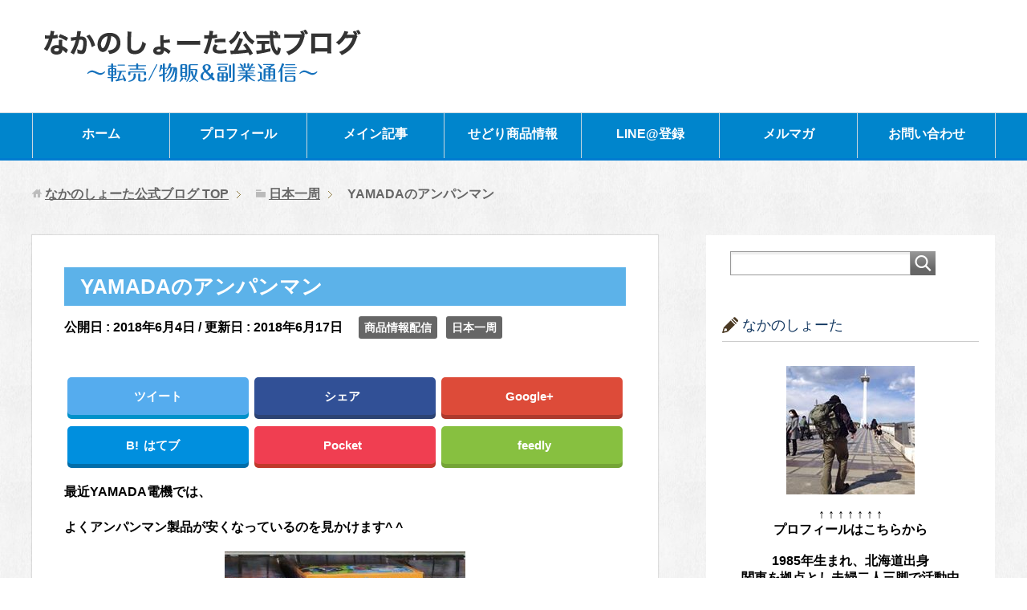

--- FILE ---
content_type: text/html; charset=UTF-8
request_url: https://nakano777.jp/%E5%95%86%E5%93%81%E6%83%85%E5%A0%B1%E9%85%8D%E4%BF%A1/497/
body_size: 38527
content:
<!DOCTYPE html>
<html lang="ja"
      class="col2">
<head prefix="og: http://ogp.me/ns# fb: http://ogp.me/ns/fb#">

    <title>YAMADAのアンパンマン | なかのしょーた公式ブログ</title>
    <meta charset="UTF-8">
    <meta http-equiv="X-UA-Compatible" content="IE=edge">
	        <meta name="viewport" content="width=device-width, initial-scale=1.0">
			            <meta name="keywords" content="商品情報配信,日本一周">
				            <meta name="description" content="最近YAMADA電機では、 よくアンパンマン製品が安くなっているのを見かけます^ ^ 今日見つけた商品も 仕入れ1620円→売り3500円 &nbsp; 出品すればすぐに売れそうです。 &nbsp; 廃盤ですが、郊外のY …">
		<link rel="canonical" href="https://nakano777.jp/%e5%95%86%e5%93%81%e6%83%85%e5%a0%b1%e9%85%8d%e4%bf%a1/497/" />
<meta name='robots' content='max-image-preview:large' />
<link rel='dns-prefetch' href='//s0.wp.com' />
<link rel='dns-prefetch' href='//secure.gravatar.com' />
<link rel='dns-prefetch' href='//s.w.org' />
<link rel="alternate" type="application/rss+xml" title="なかのしょーた公式ブログ &raquo; フィード" href="https://nakano777.jp/feed/" />
<link rel="alternate" type="application/rss+xml" title="なかのしょーた公式ブログ &raquo; コメントフィード" href="https://nakano777.jp/comments/feed/" />
<link rel="alternate" type="application/rss+xml" title="なかのしょーた公式ブログ &raquo; YAMADAのアンパンマン のコメントのフィード" href="https://nakano777.jp/%e5%95%86%e5%93%81%e6%83%85%e5%a0%b1%e9%85%8d%e4%bf%a1/497/feed/" />
		<script type="text/javascript">
			window._wpemojiSettings = {"baseUrl":"https:\/\/s.w.org\/images\/core\/emoji\/13.1.0\/72x72\/","ext":".png","svgUrl":"https:\/\/s.w.org\/images\/core\/emoji\/13.1.0\/svg\/","svgExt":".svg","source":{"concatemoji":"https:\/\/nakano777.jp\/wp-includes\/js\/wp-emoji-release.min.js?ver=5.8.12"}};
			!function(e,a,t){var n,r,o,i=a.createElement("canvas"),p=i.getContext&&i.getContext("2d");function s(e,t){var a=String.fromCharCode;p.clearRect(0,0,i.width,i.height),p.fillText(a.apply(this,e),0,0);e=i.toDataURL();return p.clearRect(0,0,i.width,i.height),p.fillText(a.apply(this,t),0,0),e===i.toDataURL()}function c(e){var t=a.createElement("script");t.src=e,t.defer=t.type="text/javascript",a.getElementsByTagName("head")[0].appendChild(t)}for(o=Array("flag","emoji"),t.supports={everything:!0,everythingExceptFlag:!0},r=0;r<o.length;r++)t.supports[o[r]]=function(e){if(!p||!p.fillText)return!1;switch(p.textBaseline="top",p.font="600 32px Arial",e){case"flag":return s([127987,65039,8205,9895,65039],[127987,65039,8203,9895,65039])?!1:!s([55356,56826,55356,56819],[55356,56826,8203,55356,56819])&&!s([55356,57332,56128,56423,56128,56418,56128,56421,56128,56430,56128,56423,56128,56447],[55356,57332,8203,56128,56423,8203,56128,56418,8203,56128,56421,8203,56128,56430,8203,56128,56423,8203,56128,56447]);case"emoji":return!s([10084,65039,8205,55357,56613],[10084,65039,8203,55357,56613])}return!1}(o[r]),t.supports.everything=t.supports.everything&&t.supports[o[r]],"flag"!==o[r]&&(t.supports.everythingExceptFlag=t.supports.everythingExceptFlag&&t.supports[o[r]]);t.supports.everythingExceptFlag=t.supports.everythingExceptFlag&&!t.supports.flag,t.DOMReady=!1,t.readyCallback=function(){t.DOMReady=!0},t.supports.everything||(n=function(){t.readyCallback()},a.addEventListener?(a.addEventListener("DOMContentLoaded",n,!1),e.addEventListener("load",n,!1)):(e.attachEvent("onload",n),a.attachEvent("onreadystatechange",function(){"complete"===a.readyState&&t.readyCallback()})),(n=t.source||{}).concatemoji?c(n.concatemoji):n.wpemoji&&n.twemoji&&(c(n.twemoji),c(n.wpemoji)))}(window,document,window._wpemojiSettings);
		</script>
		<style type="text/css">
img.wp-smiley,
img.emoji {
	display: inline !important;
	border: none !important;
	box-shadow: none !important;
	height: 1em !important;
	width: 1em !important;
	margin: 0 .07em !important;
	vertical-align: -0.1em !important;
	background: none !important;
	padding: 0 !important;
}
</style>
	<link rel='stylesheet' id='wp-block-library-css'  href='https://nakano777.jp/wp-includes/css/dist/block-library/style.min.css?ver=5.8.12' type='text/css' media='all' />
<link rel='stylesheet' id='contact-form-7-css'  href='https://nakano777.jp/wp-content/plugins/contact-form-7/includes/css/styles.css?ver=5.0' type='text/css' media='all' />
<link rel='stylesheet' id='keni_base-css'  href='https://nakano777.jp/wp-content/themes/keni71_wp_beauty_aqua_201802250157/base.css?ver=5.8.12' type='text/css' media='all' />
<link rel='stylesheet' id='keni_rwd-css'  href='https://nakano777.jp/wp-content/themes/keni71_wp_beauty_aqua_201802250157/rwd.css?ver=5.8.12' type='text/css' media='all' />
<link rel='stylesheet' id='sccss_style-css'  href='https://nakano777.jp/?sccss=1&#038;ver=5.8.12' type='text/css' media='all' />
<link rel='stylesheet' id='jetpack_css-css'  href='https://nakano777.jp/wp-content/plugins/jetpack/css/jetpack.css?ver=7.0.5' type='text/css' media='all' />
<script type='text/javascript' src='https://nakano777.jp/wp-includes/js/jquery/jquery.min.js?ver=3.6.0' id='jquery-core-js'></script>
<script type='text/javascript' src='https://nakano777.jp/wp-includes/js/jquery/jquery-migrate.min.js?ver=3.3.2' id='jquery-migrate-js'></script>
<link rel="https://api.w.org/" href="https://nakano777.jp/wp-json/" /><link rel="alternate" type="application/json" href="https://nakano777.jp/wp-json/wp/v2/posts/497" /><link rel="EditURI" type="application/rsd+xml" title="RSD" href="https://nakano777.jp/xmlrpc.php?rsd" />
<link rel="wlwmanifest" type="application/wlwmanifest+xml" href="https://nakano777.jp/wp-includes/wlwmanifest.xml" /> 
<meta name="generator" content="WordPress 5.8.12" />
<link rel='shortlink' href='https://wp.me/p9Xxgq-81' />
<link rel="alternate" type="application/json+oembed" href="https://nakano777.jp/wp-json/oembed/1.0/embed?url=https%3A%2F%2Fnakano777.jp%2F%25e5%2595%2586%25e5%2593%2581%25e6%2583%2585%25e5%25a0%25b1%25e9%2585%258d%25e4%25bf%25a1%2F497%2F" />
<link rel="alternate" type="text/xml+oembed" href="https://nakano777.jp/wp-json/oembed/1.0/embed?url=https%3A%2F%2Fnakano777.jp%2F%25e5%2595%2586%25e5%2593%2581%25e6%2583%2585%25e5%25a0%25b1%25e9%2585%258d%25e4%25bf%25a1%2F497%2F&#038;format=xml" />

<link rel='dns-prefetch' href='//v0.wordpress.com'/>
<style type='text/css'>img#wpstats{display:none}</style>        <link rel="shortcut icon" type="image/x-icon" href="https://nakano777.jp/wp-content/themes/keni71_wp_beauty_aqua_201802250157/favicon.ico">
        <link rel="apple-touch-icon" href="https://nakano777.jp/wp-content/themes/keni71_wp_beauty_aqua_201802250157/images/apple-touch-icon.png">
        <link rel="apple-touch-icon-precomposed"
              href="https://nakano777.jp/wp-content/themes/keni71_wp_beauty_aqua_201802250157/images/apple-touch-icon.png">
        <link rel="icon" href="https://nakano777.jp/wp-content/themes/keni71_wp_beauty_aqua_201802250157/images/apple-touch-icon.png">
	    <!--[if lt IE 9]>
    <script src="https://nakano777.jp/wp-content/themes/keni71_wp_beauty_aqua_201802250157/js/html5.js"></script><![endif]-->
	

</head>
    <body data-rsssl=1 class="post-template-default single single-post postid-497 single-format-standard">
	<div id="fb-root"></div>
<script>(function(d, s, id) {
  var js, fjs = d.getElementsByTagName(s)[0];
  if (d.getElementById(id)) return;
  js = d.createElement(s); js.id = id;
  js.src = 'https://connect.facebook.net/ja_JP/sdk.js#xfbml=1&version=v2.12';
  fjs.parentNode.insertBefore(js, fjs);
}(document, 'script', 'facebook-jssdk'));</script>
    <div class="container">
        <header id="top" class="site-header ">
            <div class="site-header-in">
                <div class="site-header-conts">
					                        <p class="site-title"><a
                                    href="https://nakano777.jp"><img src="https://nakano777.jp/wp-content/uploads/2018/02/logo-5.png" alt="なかのしょーた公式ブログ" /></a>
                        </p>
					                </div>
            </div>
			                <!--▼グローバルナビ-->
                <nav class="global-nav">
                    <div class="global-nav-in">
                        <div class="global-nav-panel"><span class="btn-global-nav icon-gn-menu">メニュー</span></div>
                        <ul id="menu">
							<li class="menu-item menu-item-type-custom menu-item-object-custom menu-item-home menu-item-32"><a href="https://nakano777.jp/">ホーム</a></li>
<li class="menu-item menu-item-type-post_type menu-item-object-page menu-item-20"><a href="https://nakano777.jp/profile/">プロフィール</a></li>
<li class="menu-item menu-item-type-post_type menu-item-object-page menu-item-6897"><a href="https://nakano777.jp/%e3%83%a1%e3%82%a4%e3%83%b3%e8%a8%98%e4%ba%8b-2/">メイン記事</a></li>
<li class="menu-item menu-item-type-post_type menu-item-object-page menu-item-80"><a href="https://nakano777.jp/delivery/">せどり商品情報</a></li>
<li class="menu-item menu-item-type-custom menu-item-object-custom menu-item-31"><a href="https://nakano777.jp/line%e7%99%bb%e9%8c%b2%e3%83%95%e3%82%a9%e3%83%bc%e3%83%a0/">LINE@登録</a></li>
<li class="menu-item menu-item-type-custom menu-item-object-custom menu-item-21"><a href="https://ns-tenbai.com/p/r/X4y6pYrH">メルマガ</a></li>
<li class="menu-item menu-item-type-post_type menu-item-object-page menu-item-37"><a href="https://nakano777.jp/form/">お問い合わせ</a></li>
                        </ul>
                    </div>
                </nav>
                <!--▲グローバルナビ-->
			        </header>
		        <!--▲サイトヘッダー-->

<div class="main-body">
<div class="main-body-in">

		<nav class="breadcrumbs">
			<ol class="breadcrumbs-in" itemscope itemtype="http://schema.org/BreadcrumbList">
				<li class="bcl-first" itemprop="itemListElement" itemscope itemtype="http://schema.org/ListItem">
	<a itemprop="item" href="https://nakano777.jp"><span itemprop="name">なかのしょーた公式ブログ</span> TOP</a>
	<meta itemprop="position" content="1" />
</li>
<li itemprop="itemListElement" itemscope itemtype="http://schema.org/ListItem">
	<a itemprop="item" href="https://nakano777.jp/category/%e6%97%a5%e6%9c%ac%e4%b8%80%e5%91%a8/"><span itemprop="name">日本一周</span></a>
	<meta itemprop="position" content="2" />
</li>
<li class="bcl-last">YAMADAのアンパンマン</li>
			</ol>
		</nav>
	
	<!--▼メインコンテンツ-->
	<main>
	<div class="main-conts">

		<!--記事-->
		<article id="post-497" class="section-wrap post-497 post type-post status-publish format-standard has-post-thumbnail category-4 category-5">
			<div class="section-in">

			<header class="article-header">
				<h1 class="section-title" itemprop="headline">YAMADAのアンパンマン</h1>
				<p class="post-date">公開日 : <time datetime="2018-06-04" itemprop="datePublished" content="2018-06-04" >2018年6月4日</time> / 更新日 : <time datetime="2018-06-17" itemprop="dateModified" content="2018-06-17">2018年6月17日</time></p>
								<div class="post-cat">
<span class="cat cat004" style="background-color: #666;"><a href="https://nakano777.jp/category/%e5%95%86%e5%93%81%e6%83%85%e5%a0%b1%e9%85%8d%e4%bf%a1/" style="color: #FFF;">商品情報配信</a></span>
<span class="cat cat005" style="background-color: #666;"><a href="https://nakano777.jp/category/%e6%97%a5%e6%9c%ac%e4%b8%80%e5%91%a8/" style="color: #FFF;">日本一周</a></span>

</div>
				<div class="sns-wrap">
         <ul class="sns clearfix">
         <li class="twitter">
             <a href="http://twitter.com/intent/tweet?url=https%3A%2F%2Fnakano777.jp%2F%25e5%2595%2586%25e5%2593%2581%25e6%2583%2585%25e5%25a0%25b1%25e9%2585%258d%25e4%25bf%25a1%2F497%2F&text=YAMADA%E3%81%AE%E3%82%A2%E3%83%B3%E3%83%91%E3%83%B3%E3%83%9E%E3%83%B3+%7C+%E3%81%AA%E3%81%8B%E3%81%AE%E3%81%97%E3%82%87%E3%83%BC%E3%81%9F%E5%85%AC%E5%BC%8F%E3%83%96%E3%83%AD%E3%82%B0&via=yuukivp&tw_p=tweetbutton&related="yuukivp" onclick="javascript:window.open(this.href, '', 'menubar=no,toolbar=no,resizable=yes,scrollbars=yes,height=600,width=600');return false;"><i class="fa fa-twitter"></i><span class="pc">ツイート</span></a>
         </li>
         <li class="facebook">
             <a href="http://www.facebook.com/sharer.php?src=bm&u=https%3A%2F%2Fnakano777.jp%2F%25e5%2595%2586%25e5%2593%2581%25e6%2583%2585%25e5%25a0%25b1%25e9%2585%258d%25e4%25bf%25a1%2F497%2F&t=YAMADA%E3%81%AE%E3%82%A2%E3%83%B3%E3%83%91%E3%83%B3%E3%83%9E%E3%83%B3" onclick="javascript:window.open(this.href, '', 'menubar=no,toolbar=no,resizable=yes,scrollbars=yes,height=600,width=600');return false;"><i class="fa fa-facebook"></i><span class="pc">シェア</span><span class="share-count"></span></a>
         </li>
         <li class="googleplus">
             <a href="https://plus.google.com/share?url=https%3A%2F%2Fnakano777.jp%2F%25e5%2595%2586%25e5%2593%2581%25e6%2583%2585%25e5%25a0%25b1%25e9%2585%258d%25e4%25bf%25a1%2F497%2F" onclick="javascript:window.open(this.href, '', 'menubar=no,toolbar=no,resizable=yes,scrollbars=yes,height=600,width=600');return false;"><i class="fa fa-google-plus"></i><span class="pc">Google+</span><span class="share-count"></span></a>
         </li>
         <li class="hatebu">       
             <a href="http://b.hatena.ne.jp/add?mode=confirm&url=https%3A%2F%2Fnakano777.jp%2F%25e5%2595%2586%25e5%2593%2581%25e6%2583%2585%25e5%25a0%25b1%25e9%2585%258d%25e4%25bf%25a1%2F497%2F" onclick="javascript:window.open(this.href, '', 'menubar=no,toolbar=no,resizable=yes,scrollbars=yes,height=600,width=600');return false;"><span class="hatena-icon">B!</span><span class="pc">はてブ</span><span class="share-count"></span></a>
         </li>
         <li class="pocket">
             <a class="no-deco" target="_blank" href="http://getpocket.com/edit?url=https%3A%2F%2Fnakano777.jp%2F%25e5%2595%2586%25e5%2593%2581%25e6%2583%2585%25e5%25a0%25b1%25e9%2585%258d%25e4%25bf%25a1%2F497%2F&title=YAMADA%E3%81%AE%E3%82%A2%E3%83%B3%E3%83%91%E3%83%B3%E3%83%9E%E3%83%B3" onclick="javascript:window.open(this.href, '', 'menubar=no,toolbar=no,resizable=yes,scrollbars=yes,height=600,width=600');return false;"><i class="fa fa-get-pocket"></i><span class="pc">Pocket</span><span class="share-count"></span></a>
         </li> 
         <li class="feedly">
             <a href="http://feedly.com/i/subscription/feed/https://nakano777.jp/feed/" rel="nofollow" target="_blank"><i class="fa fa-rss"></i>feedly  </a>
         </li>
     </ul>
 </div>			</header>

			<div class="article-body">
			<p>最近YAMADA電機では、</p>
<p>よくアンパンマン製品が安くなっているのを見かけます^ ^</p>
<p><img loading="lazy" class="size-medium wp-image-498 aligncenter" src="https://nakano777.jp/wp-content/uploads/2018/06/ufd96830bf8a7fe157ac11ff00ad7c086-2_1528096149473-300x300.jpg" alt="" width="300" height="300" srcset="https://nakano777.jp/wp-content/uploads/2018/06/ufd96830bf8a7fe157ac11ff00ad7c086-2_1528096149473-300x300.jpg 300w, https://nakano777.jp/wp-content/uploads/2018/06/ufd96830bf8a7fe157ac11ff00ad7c086-2_1528096149473-150x150.jpg 150w, https://nakano777.jp/wp-content/uploads/2018/06/ufd96830bf8a7fe157ac11ff00ad7c086-2_1528096149473-320x320.jpg 320w, https://nakano777.jp/wp-content/uploads/2018/06/ufd96830bf8a7fe157ac11ff00ad7c086-2_1528096149473-200x200.jpg 200w, https://nakano777.jp/wp-content/uploads/2018/06/ufd96830bf8a7fe157ac11ff00ad7c086-2_1528096149473-100x100.jpg 100w, https://nakano777.jp/wp-content/uploads/2018/06/ufd96830bf8a7fe157ac11ff00ad7c086-2_1528096149473.jpg 750w" sizes="(max-width: 300px) 100vw, 300px" /></p>
<p><img loading="lazy" class="size-medium wp-image-499 aligncenter" src="https://nakano777.jp/wp-content/uploads/2018/06/ufd96830bf8a7fe157ac11ff00ad7c086-2_1528096150077-213x300.jpg" alt="" width="213" height="300" srcset="https://nakano777.jp/wp-content/uploads/2018/06/ufd96830bf8a7fe157ac11ff00ad7c086-2_1528096150077-213x300.jpg 213w, https://nakano777.jp/wp-content/uploads/2018/06/ufd96830bf8a7fe157ac11ff00ad7c086-2_1528096150077-729x1024.jpg 729w, https://nakano777.jp/wp-content/uploads/2018/06/ufd96830bf8a7fe157ac11ff00ad7c086-2_1528096150077.jpg 750w" sizes="(max-width: 213px) 100vw, 213px" /></p>
<p>今日見つけた商品も<br />
<strong><span style="font-size: 18pt; color: #ff0000;">仕入れ1620円→売り3500円</span></strong></p>
<p>&nbsp;</p>
<p>出品すればすぐに売れそうです。</p>
<p>&nbsp;</p>
<p>廃盤ですが、郊外のYAMADAならまだあるかもしれませんね^ ^</p>
			</div><!--article-body-->

			<div class="sns-wrap">
         <ul class="sns clearfix">
         <li class="twitter">
             <a href="http://twitter.com/intent/tweet?url=https%3A%2F%2Fnakano777.jp%2F%25e5%2595%2586%25e5%2593%2581%25e6%2583%2585%25e5%25a0%25b1%25e9%2585%258d%25e4%25bf%25a1%2F497%2F&text=YAMADA%E3%81%AE%E3%82%A2%E3%83%B3%E3%83%91%E3%83%B3%E3%83%9E%E3%83%B3+%7C+%E3%81%AA%E3%81%8B%E3%81%AE%E3%81%97%E3%82%87%E3%83%BC%E3%81%9F%E5%85%AC%E5%BC%8F%E3%83%96%E3%83%AD%E3%82%B0&via=yuukivp&tw_p=tweetbutton&related="yuukivp" onclick="javascript:window.open(this.href, '', 'menubar=no,toolbar=no,resizable=yes,scrollbars=yes,height=600,width=600');return false;"><i class="fa fa-twitter"></i><span class="pc">ツイート</span></a>
         </li>
         <li class="facebook">
             <a href="http://www.facebook.com/sharer.php?src=bm&u=https%3A%2F%2Fnakano777.jp%2F%25e5%2595%2586%25e5%2593%2581%25e6%2583%2585%25e5%25a0%25b1%25e9%2585%258d%25e4%25bf%25a1%2F497%2F&t=YAMADA%E3%81%AE%E3%82%A2%E3%83%B3%E3%83%91%E3%83%B3%E3%83%9E%E3%83%B3" onclick="javascript:window.open(this.href, '', 'menubar=no,toolbar=no,resizable=yes,scrollbars=yes,height=600,width=600');return false;"><i class="fa fa-facebook"></i><span class="pc">シェア</span><span class="share-count"></span></a>
         </li>
         <li class="googleplus">
             <a href="https://plus.google.com/share?url=https%3A%2F%2Fnakano777.jp%2F%25e5%2595%2586%25e5%2593%2581%25e6%2583%2585%25e5%25a0%25b1%25e9%2585%258d%25e4%25bf%25a1%2F497%2F" onclick="javascript:window.open(this.href, '', 'menubar=no,toolbar=no,resizable=yes,scrollbars=yes,height=600,width=600');return false;"><i class="fa fa-google-plus"></i><span class="pc">Google+</span><span class="share-count"></span></a>
         </li>
         <li class="hatebu">       
             <a href="http://b.hatena.ne.jp/add?mode=confirm&url=https%3A%2F%2Fnakano777.jp%2F%25e5%2595%2586%25e5%2593%2581%25e6%2583%2585%25e5%25a0%25b1%25e9%2585%258d%25e4%25bf%25a1%2F497%2F" onclick="javascript:window.open(this.href, '', 'menubar=no,toolbar=no,resizable=yes,scrollbars=yes,height=600,width=600');return false;"><span class="hatena-icon">B!</span><span class="pc">はてブ</span><span class="share-count"></span></a>
         </li>
         <li class="pocket">
             <a class="no-deco" target="_blank" href="http://getpocket.com/edit?url=https%3A%2F%2Fnakano777.jp%2F%25e5%2595%2586%25e5%2593%2581%25e6%2583%2585%25e5%25a0%25b1%25e9%2585%258d%25e4%25bf%25a1%2F497%2F&title=YAMADA%E3%81%AE%E3%82%A2%E3%83%B3%E3%83%91%E3%83%B3%E3%83%9E%E3%83%B3" onclick="javascript:window.open(this.href, '', 'menubar=no,toolbar=no,resizable=yes,scrollbars=yes,height=600,width=600');return false;"><i class="fa fa-get-pocket"></i><span class="pc">Pocket</span><span class="share-count"></span></a>
         </li> 
         <li class="feedly">
             <a href="http://feedly.com/i/subscription/feed/https://nakano777.jp/feed/" rel="nofollow" target="_blank"><i class="fa fa-rss"></i>feedly  </a>
         </li>
     </ul>
 </div>			
						<div class="page-nav-bf cont-nav">
<p class="page-nav-next">「<a href="https://nakano777.jp/%e6%97%a5%e6%9c%ac%e4%b8%80%e5%91%a8/506/" rel="next">ホームセンター仕入れは〇〇を見るだけ</a>」</p>
<p class="page-nav-prev">「<a href="https://nakano777.jp/%e6%97%a5%e6%9c%ac%e4%b8%80%e5%91%a8/491/" rel="prev">本拠地 茨城で仕入れ炸裂</a>」</p>
			</div>
			
			<section id="comments" class="comments-area">
			
<!-- You can start editing here. -->


			<!-- If comments are open, but there are no comments. -->

	 	<div id="respond" class="comment-respond">
		<h3 id="reply-title" class="comment-reply-title">コメントを残す <small><a rel="nofollow" id="cancel-comment-reply-link" href="/%E5%95%86%E5%93%81%E6%83%85%E5%A0%B1%E9%85%8D%E4%BF%A1/497/#respond" style="display:none;">コメントをキャンセル</a></small></h3><form action="https://nakano777.jp/wp-comments-post.php" method="post" id="commentform" class="comment-form" novalidate><div class="comment-form-author"><p><label for="author"><small>名前 <span class="required"> (必須) </span></small></label></p><p><input id="author" class="w50" name="author" type="text" value="" size="30" aria-required='true' /></p></div>
<div class="comment-form-email comment-form-mail"><p><label for="email"><small>メールアドレス（公開されません） <span class="required"> (必須) </span></small></label></p> <p><input id="email" class="w50" name="email" type="email" value="" size="30" aria-required='true' /></p></div>
<div class="comment-form-url"><p><label for="url"><small>ウェブサイト</small></label></p><p><input id="url" class="w50" name="url" type="url" value="" size="30" /></p></div>
<p class="comment-form-cookies-consent"><input id="wp-comment-cookies-consent" name="wp-comment-cookies-consent" type="checkbox" value="yes" /> <label for="wp-comment-cookies-consent">次回のコメントで使用するためブラウザーに自分の名前、メールアドレス、サイトを保存する。</label></p>
<p class="comment-form-comment m0-b"><label for="comment"><small>コメント</small></label></p><p><textarea id="comment" name="comment" class="w90" cols="45" rows="8" maxlength="65525" aria-required="true" required="required"></textarea></p><p class="form-submit"><p class="comment-subscription-form"><input type="checkbox" name="subscribe_comments" id="subscribe_comments" value="subscribe" style="width: auto; -moz-appearance: checkbox; -webkit-appearance: checkbox;" /> <label class="subscribe-label" id="subscribe-label" for="subscribe_comments">新しいコメントをメールで通知</label></p><p class="comment-subscription-form"><input type="checkbox" name="subscribe_blog" id="subscribe_blog" value="subscribe" style="width: auto; -moz-appearance: checkbox; -webkit-appearance: checkbox;" /> <label class="subscribe-label" id="subscribe-blog-label" for="subscribe_blog">新しい投稿をメールで受け取る</label></p><p class="al-c"><button name="submit" type="submit" id="submit" class="submit btn btn-form01" value="コメントを送信"><span>コメント送信</span></button></p> <input type='hidden' name='comment_post_ID' value='497' id='comment_post_ID' />
<input type='hidden' name='comment_parent' id='comment_parent' value='0' />
</p></form>	</div><!-- #respond -->
				</section>

			</div><!--section-in-->
		</article><!--記事-->




	</div><!--main-conts-->
	</main>
	<!--▲メインコンテンツ-->

	    <!--▼サブコンテンツ-->
    <aside class="sub-conts sidebar">
		<section id="search-2" class="section-wrap widget-conts widget_search"><div class="section-in"><form method="get" id="searchform" action="https://nakano777.jp/">
	<div class="search-box">
		<input class="search" type="text" value="" name="s" id="s"><button id="searchsubmit" class="btn-search"><img alt="検索" width="32" height="20" src="https://nakano777.jp/wp-content/themes/keni71_wp_beauty_aqua_201802250157/images/icon/icon-btn-search.png"></button>
	</div>
</form></div></section><section id="custom_html-2" class="widget_text section-wrap widget-conts widget_custom_html"><div class="widget_text section-in"><h3 class="section-title">なかのしょーた</h3><div class="textwidget custom-html-widget"><p style="text-align:center;"><a href="https://nakano777.jp/profile/"><img src="https://nakano777.jp/wp-content/uploads/2018/03/profile.jpg" alt="なかのしょーた"></a>
</p>
<center>↑ ↑ ↑ ↑ ↑ ↑ ↑<br>
プロフィールはこちらから</center>
<br>
<center>1985年生まれ、北海道出身<br>
関東を拠点とし夫婦二人三脚で活動中</center></div></div></section><section id="custom_html-5" class="widget_text section-wrap widget-conts widget_custom_html"><div class="widget_text section-in"><h3 class="section-title">LINE＠</h3><div class="textwidget custom-html-widget"><center>【なかのしょーた】物販＆副業情報
<div style="margin-top:20px; text-align:center;"><img src="https://nakano777.jp/wp-content/uploads/2020/10/LINEura.jpg"	width="200px" alt="QRコード"></div>
<div style="margin-top:20px; text-align:center;"><a href="https://line.me/R/ti/p/%40357bzzqg "><img height="36" border="0" alt="友だち追加" src="https://scdn.line-apps.com/n/line_add_friends/btn/ja.png"></a></div>
<br>
<br>
【Sキングダム】なかのしょーた公式グループ
<div style="margin-top:20px; text-align:center;"><img src="https://nakano777.jp/wp-content/uploads/2022/03/0hzL0bG1k5JWMNGw5CMiZaNDNNeE12aDxxcGMoAH1OeFQkLTFnMCptBX0SKQAlfzEwZS1qBCseclJwKTc.jpg"	width="200px" alt="QRコード"></div>
<div style="margin-top:20px; text-align:center;"><a href="https://line.me/ti/g2/iNNwxsiYXUYCI1R2aRrj3uT3zFwU3zTFzagFkw?utm_source=invitation&utm_medium=link_copy&utm_campaign=default"><img height="36" border="0" alt="友だち追加" src="https://nakano777.jp/wp-content/uploads/2022/03/D88PmFbN.png"></a></div></center></div></div></section><section id="custom_html-3" class="widget_text section-wrap widget-conts widget_custom_html"><div class="widget_text section-in"><h3 class="section-title">Facebook</h3><div class="textwidget custom-html-widget"><div style="margin-top:20px; text-align:center;"><a href="https://www.facebook.com/shouta.naka.9216 "><img height="36" border="0" alt="友だち追加" src="https://nakano777.jp/wp-content/uploads/2019/10/nakano.jpg"></a></div></div></div></section><section id="keni_recent_post-2" class="section-wrap widget-conts widget_keni_recent_post"><div class="section-in"><h3 class="section-title">最近の投稿</h3>
<ul class="link-menu-image">
<li>
<div class="link-menu-image-thumb"><a href="https://nakano777.jp/meinkiji/20565/"><img width="100" height="100" src="https://nakano777.jp/wp-content/uploads/2024/05/pen-2619316_1280-100x100.jpg" class="attachment-ss_thumb size-ss_thumb wp-post-image" alt="" loading="lazy" srcset="https://nakano777.jp/wp-content/uploads/2024/05/pen-2619316_1280-100x100.jpg 100w, https://nakano777.jp/wp-content/uploads/2024/05/pen-2619316_1280-150x150.jpg 150w, https://nakano777.jp/wp-content/uploads/2024/05/pen-2619316_1280-320x320.jpg 320w, https://nakano777.jp/wp-content/uploads/2024/05/pen-2619316_1280-200x200.jpg 200w" sizes="(max-width: 100px) 100vw, 100px" /></a></div>
<p class="post-title"><a href="https://nakano777.jp/meinkiji/20565/">無料メルマガで利益商品の情報を入手する方法や注意点を解説</a></p>
</li>
<li>
<div class="link-menu-image-thumb"><a href="https://nakano777.jp/meinkiji/20572/"><img width="100" height="100" src="https://nakano777.jp/wp-content/uploads/2024/05/music-1163286_640-100x100.jpg" class="attachment-ss_thumb size-ss_thumb wp-post-image" alt="" loading="lazy" srcset="https://nakano777.jp/wp-content/uploads/2024/05/music-1163286_640-100x100.jpg 100w, https://nakano777.jp/wp-content/uploads/2024/05/music-1163286_640-150x150.jpg 150w, https://nakano777.jp/wp-content/uploads/2024/05/music-1163286_640-320x320.jpg 320w, https://nakano777.jp/wp-content/uploads/2024/05/music-1163286_640-200x200.jpg 200w" sizes="(max-width: 100px) 100vw, 100px" /></a></div>
<p class="post-title"><a href="https://nakano777.jp/meinkiji/20572/">Amazon出品大学を活用してリサーチする方法を解説</a></p>
</li>
<li>
<div class="link-menu-image-thumb"><a href="https://nakano777.jp/meinkiji/20578/"><img width="100" height="100" src="https://nakano777.jp/wp-content/uploads/2024/05/apple-1834328_1280-100x100.jpg" class="attachment-ss_thumb size-ss_thumb wp-post-image" alt="" loading="lazy" srcset="https://nakano777.jp/wp-content/uploads/2024/05/apple-1834328_1280-100x100.jpg 100w, https://nakano777.jp/wp-content/uploads/2024/05/apple-1834328_1280-150x150.jpg 150w, https://nakano777.jp/wp-content/uploads/2024/05/apple-1834328_1280-320x320.jpg 320w, https://nakano777.jp/wp-content/uploads/2024/05/apple-1834328_1280-200x200.jpg 200w" sizes="(max-width: 100px) 100vw, 100px" /></a></div>
<p class="post-title"><a href="https://nakano777.jp/meinkiji/20578/">せどり仕入れでトクモリ・ドットコムを使う際のポイントを解説</a></p>
</li>
</ul>
</div></section><section id="archives-2" class="section-wrap widget-conts widget_archive"><div class="section-in"><h3 class="section-title">アーカイブ</h3>
			<ul>
					<li><a href='https://nakano777.jp/date/2024/06/'>2024年6月</a></li>
	<li><a href='https://nakano777.jp/date/2024/05/'>2024年5月</a></li>
	<li><a href='https://nakano777.jp/date/2024/04/'>2024年4月</a></li>
	<li><a href='https://nakano777.jp/date/2024/03/'>2024年3月</a></li>
	<li><a href='https://nakano777.jp/date/2024/02/'>2024年2月</a></li>
	<li><a href='https://nakano777.jp/date/2024/01/'>2024年1月</a></li>
	<li><a href='https://nakano777.jp/date/2023/12/'>2023年12月</a></li>
	<li><a href='https://nakano777.jp/date/2023/11/'>2023年11月</a></li>
	<li><a href='https://nakano777.jp/date/2023/10/'>2023年10月</a></li>
	<li><a href='https://nakano777.jp/date/2023/09/'>2023年9月</a></li>
	<li><a href='https://nakano777.jp/date/2023/08/'>2023年8月</a></li>
	<li><a href='https://nakano777.jp/date/2023/07/'>2023年7月</a></li>
	<li><a href='https://nakano777.jp/date/2023/06/'>2023年6月</a></li>
	<li><a href='https://nakano777.jp/date/2023/05/'>2023年5月</a></li>
	<li><a href='https://nakano777.jp/date/2023/04/'>2023年4月</a></li>
	<li><a href='https://nakano777.jp/date/2023/03/'>2023年3月</a></li>
	<li><a href='https://nakano777.jp/date/2023/02/'>2023年2月</a></li>
	<li><a href='https://nakano777.jp/date/2023/01/'>2023年1月</a></li>
	<li><a href='https://nakano777.jp/date/2022/12/'>2022年12月</a></li>
	<li><a href='https://nakano777.jp/date/2022/11/'>2022年11月</a></li>
	<li><a href='https://nakano777.jp/date/2022/10/'>2022年10月</a></li>
	<li><a href='https://nakano777.jp/date/2022/09/'>2022年9月</a></li>
	<li><a href='https://nakano777.jp/date/2022/08/'>2022年8月</a></li>
	<li><a href='https://nakano777.jp/date/2022/07/'>2022年7月</a></li>
	<li><a href='https://nakano777.jp/date/2022/06/'>2022年6月</a></li>
	<li><a href='https://nakano777.jp/date/2022/05/'>2022年5月</a></li>
	<li><a href='https://nakano777.jp/date/2022/04/'>2022年4月</a></li>
	<li><a href='https://nakano777.jp/date/2022/03/'>2022年3月</a></li>
	<li><a href='https://nakano777.jp/date/2022/02/'>2022年2月</a></li>
	<li><a href='https://nakano777.jp/date/2022/01/'>2022年1月</a></li>
	<li><a href='https://nakano777.jp/date/2021/12/'>2021年12月</a></li>
	<li><a href='https://nakano777.jp/date/2021/11/'>2021年11月</a></li>
	<li><a href='https://nakano777.jp/date/2021/10/'>2021年10月</a></li>
	<li><a href='https://nakano777.jp/date/2021/09/'>2021年9月</a></li>
	<li><a href='https://nakano777.jp/date/2021/08/'>2021年8月</a></li>
	<li><a href='https://nakano777.jp/date/2021/07/'>2021年7月</a></li>
	<li><a href='https://nakano777.jp/date/2021/06/'>2021年6月</a></li>
	<li><a href='https://nakano777.jp/date/2021/05/'>2021年5月</a></li>
	<li><a href='https://nakano777.jp/date/2021/04/'>2021年4月</a></li>
	<li><a href='https://nakano777.jp/date/2021/03/'>2021年3月</a></li>
	<li><a href='https://nakano777.jp/date/2021/02/'>2021年2月</a></li>
	<li><a href='https://nakano777.jp/date/2021/01/'>2021年1月</a></li>
	<li><a href='https://nakano777.jp/date/2020/12/'>2020年12月</a></li>
	<li><a href='https://nakano777.jp/date/2020/11/'>2020年11月</a></li>
	<li><a href='https://nakano777.jp/date/2020/10/'>2020年10月</a></li>
	<li><a href='https://nakano777.jp/date/2020/09/'>2020年9月</a></li>
	<li><a href='https://nakano777.jp/date/2020/08/'>2020年8月</a></li>
	<li><a href='https://nakano777.jp/date/2020/07/'>2020年7月</a></li>
	<li><a href='https://nakano777.jp/date/2020/06/'>2020年6月</a></li>
	<li><a href='https://nakano777.jp/date/2020/05/'>2020年5月</a></li>
	<li><a href='https://nakano777.jp/date/2020/04/'>2020年4月</a></li>
	<li><a href='https://nakano777.jp/date/2020/03/'>2020年3月</a></li>
	<li><a href='https://nakano777.jp/date/2020/02/'>2020年2月</a></li>
	<li><a href='https://nakano777.jp/date/2020/01/'>2020年1月</a></li>
	<li><a href='https://nakano777.jp/date/2019/12/'>2019年12月</a></li>
	<li><a href='https://nakano777.jp/date/2019/11/'>2019年11月</a></li>
	<li><a href='https://nakano777.jp/date/2019/10/'>2019年10月</a></li>
	<li><a href='https://nakano777.jp/date/2019/09/'>2019年9月</a></li>
	<li><a href='https://nakano777.jp/date/2019/08/'>2019年8月</a></li>
	<li><a href='https://nakano777.jp/date/2019/07/'>2019年7月</a></li>
	<li><a href='https://nakano777.jp/date/2019/06/'>2019年6月</a></li>
	<li><a href='https://nakano777.jp/date/2019/05/'>2019年5月</a></li>
	<li><a href='https://nakano777.jp/date/2019/04/'>2019年4月</a></li>
	<li><a href='https://nakano777.jp/date/2019/03/'>2019年3月</a></li>
	<li><a href='https://nakano777.jp/date/2019/02/'>2019年2月</a></li>
	<li><a href='https://nakano777.jp/date/2019/01/'>2019年1月</a></li>
	<li><a href='https://nakano777.jp/date/2018/12/'>2018年12月</a></li>
	<li><a href='https://nakano777.jp/date/2018/11/'>2018年11月</a></li>
	<li><a href='https://nakano777.jp/date/2018/10/'>2018年10月</a></li>
	<li><a href='https://nakano777.jp/date/2018/09/'>2018年9月</a></li>
	<li><a href='https://nakano777.jp/date/2018/08/'>2018年8月</a></li>
	<li><a href='https://nakano777.jp/date/2018/07/'>2018年7月</a></li>
	<li><a href='https://nakano777.jp/date/2018/06/'>2018年6月</a></li>
	<li><a href='https://nakano777.jp/date/2018/05/'>2018年5月</a></li>
			</ul>

			</div></section><section id="categories-2" class="section-wrap widget-conts widget_categories"><div class="section-in"><h3 class="section-title">カテゴリー</h3>
			<ul>
					<li class="cat-item cat-item-6"><a href="https://nakano777.jp/category/amazonkiyaku/">Amazon規約について</a>
</li>
	<li class="cat-item cat-item-3"><a href="https://nakano777.jp/category/sabukiji/">サブ記事</a>
</li>
	<li class="cat-item cat-item-21"><a href="https://nakano777.jp/category/meinkiji/">メイン記事</a>
</li>
	<li class="cat-item cat-item-4"><a href="https://nakano777.jp/category/%e5%95%86%e5%93%81%e6%83%85%e5%a0%b1%e9%85%8d%e4%bf%a1/">商品情報配信</a>
</li>
	<li class="cat-item cat-item-5"><a href="https://nakano777.jp/category/%e6%97%a5%e6%9c%ac%e4%b8%80%e5%91%a8/">日本一周</a>
</li>
	<li class="cat-item cat-item-1"><a href="https://nakano777.jp/category/tenbai/">転売</a>
</li>
			</ul>

			</div></section><section id="text-2" class="section-wrap widget-conts widget_text"><div class="section-in"><h3 class="section-title">Twitter</h3>			<div class="textwidget"><p><a class="twitter-timeline" href="https://twitter.com/shouta1081?ref_src=twsrc%5Etfw" data-height="600">Tweets by shouta1081</a> <script async src="https://platform.twitter.com/widgets.js" charset="utf-8"></script></p>
</div>
		</div></section>    </aside>
    <!--▲サブコンテンツ-->

	
</div>
</div>

<!--▼サイトフッター-->
<footer class="site-footer">
	<div class="site-footer-in">
	<div class="site-footer-conts">
	</div>
	</div>
	<div class="copyright">
		<p><small>(C) 2018なかのしょーた公式ブログ</small></p>
	</div>
</footer>
<!--▲サイトフッター-->


<!--▼ページトップ-->
<p class="page-top"><a href="#top"><img class="over" src="https://nakano777.jp/wp-content/themes/keni71_wp_beauty_aqua_201802250157/images/common/page-top_off.png" width="80" height="80" alt="ページの先頭へ"></a></p>
<!--▲ページトップ-->

</div><!--container-->

	<div style="display:none">
	</div>
<script type='text/javascript' id='contact-form-7-js-extra'>
/* <![CDATA[ */
var wpcf7 = {"apiSettings":{"root":"https:\/\/nakano777.jp\/wp-json\/contact-form-7\/v1","namespace":"contact-form-7\/v1"},"recaptcha":{"messages":{"empty":"\u3042\u306a\u305f\u304c\u30ed\u30dc\u30c3\u30c8\u3067\u306f\u306a\u3044\u3053\u3068\u3092\u8a3c\u660e\u3057\u3066\u304f\u3060\u3055\u3044\u3002"}}};
/* ]]> */
</script>
<script type='text/javascript' src='https://nakano777.jp/wp-content/plugins/contact-form-7/includes/js/scripts.js?ver=5.0' id='contact-form-7-js'></script>
<script type='text/javascript' src='https://s0.wp.com/wp-content/js/devicepx-jetpack.js?ver=202604' id='devicepx-js'></script>
<script type='text/javascript' src='https://secure.gravatar.com/js/gprofiles.js?ver=2026Janaa' id='grofiles-cards-js'></script>
<script type='text/javascript' id='wpgroho-js-extra'>
/* <![CDATA[ */
var WPGroHo = {"my_hash":""};
/* ]]> */
</script>
<script type='text/javascript' src='https://nakano777.jp/wp-content/plugins/jetpack/modules/wpgroho.js?ver=5.8.12' id='wpgroho-js'></script>
<script type='text/javascript' src='https://nakano777.jp/wp-content/themes/keni71_wp_beauty_aqua_201802250157/js/socialButton.js?ver=5.8.12' id='my-social-js'></script>
<script type='text/javascript' src='https://nakano777.jp/wp-content/themes/keni71_wp_beauty_aqua_201802250157/js/keni_toc.js?ver=5.8.12' id='my-toc-js'></script>
<script type='text/javascript' src='https://nakano777.jp/wp-content/themes/keni71_wp_beauty_aqua_201802250157/js/utility.js?ver=5.8.12' id='my-utility-js'></script>
<script type='text/javascript' src='https://nakano777.jp/wp-includes/js/wp-embed.min.js?ver=5.8.12' id='wp-embed-js'></script>
<script type='text/javascript' src='https://stats.wp.com/e-202604.js' async='async' defer='defer'></script>
<script type='text/javascript'>
	_stq = window._stq || [];
	_stq.push([ 'view', {v:'ext',j:'1:7.0.5',blog:'147176246',post:'497',tz:'9',srv:'nakano777.jp'} ]);
	_stq.push([ 'clickTrackerInit', '147176246', '497' ]);
</script>
	

</body>
</html>

--- FILE ---
content_type: text/css;charset=UTF-8
request_url: https://nakano777.jp/?sccss=1&ver=5.8.12
body_size: 3751
content:
/* カスタム CSS をここに入力してください */
body{
	font-family: "游ゴシック体", "Yu Gothic", YuGothic, Verdana, "ヒラギノ角ゴ ProN W3", "Hiragino Kaku Gothic ProN", "メイリオ", Meiryo, sans-serif;
  font-weight: bold;
}
/*--------------------------------------------------------
グローバルナビ
--------------------------------------------------------*/
.global-nav{
	padding: 0;
	background: #0085cc;
}

.global-nav-in li a{
	display: block;
	min-height: 1.5em; /*メニュー毎に高さが変わるときに調整*/
	padding: 1em; /*画像をメニューにする場合は値を0に*/
	background-color: #0085cc;
	color: #fff;
	text-decoration: none;
}

/*コンテンツの基本単位（「section-wrap」＋「section-in」でコンテンツを覆う）*/
.main-body .section-title a{
	color: #fff;
	font-weight: bold;
}

.main-body h2{
	margin: 60px 0 30px;
	padding: 10px 18px;
	border-left: 3px solid #2e70a7;
	background: #eeeeef;
  color: #000;
	font-size: 1.6em;
}
.section-in h1{
  font-weight: bold;
}

/* ----------------------------------------------------
 SNSボタン
-----------------------------------------------------*/
.sns-wrap {
    width: 100%;
    margin-top: 1em;
    margin-bottom: 1%;
}
 
.sns {
    margin: 0 auto;
    list-style: none;
}
 
.sns a {
    text-decoration: none;
    font-size: 15px;
}
 
.sns {
    text-align: center;
}
 
.sns li {
    float: left;
    width: 32.3%;
    margin: 0 .5% 2%;
}
 
.sns a {
    position: relative;
    display: block;
    padding: 10px 5px;
    color: #fff;
    border-radius: 5px;
    text-align: center;
}
 
.sns span,
.sns .fa {
    margin-right: .4em;
    color: #fff;
}
 
.sns li a:hover {
    -webkit-transform: translate3d(0px,5px,1px);
    -moz-transform: translate3d(0px,5px,1px);
    transform: translate3d(0px,5px,1px);
    box-shadow: none;
}
 
.sns .twitter a {
    background: #55acee;
    box-shadow: 0 5px 0 #0092ca;
}
 
.sns .facebook a {
    background: #315096;
    box-shadow: 0 5px 0 #2c4373;
}
 
.sns .googleplus a {
    background: #dd4b39;
    box-shadow: 0 5px 0 #ad3a2d;
}
 
.sns .hatebu a {
    background: #008fde;
    box-shadow: 0 5px 0 #016DA9;
}
 
.sns .pocket a {
    background: #f03e51;
    box-shadow: 0 5px 0 #c0392b;
}
 
.sns .feedly a {
    background: #87c040;
    box-shadow: 0 5px 0 #74a436;
}
 
@media only screen and ( max-width: 736px ) {
    .sns li {
        width: 32.3%;
        margin: 0 .5% 4%;
    }
     
    .sns a {
        font-size: 13px;
        padding: 6px 3px;
    }
}
/*投稿ページ*/
.single .main-body h2{
	margin: 0 0 30px;
	padding-left:10px;
	border-bottom: 3px solid #88ceef;
	color: #123760;
	font-size: 1.3em;
	font-weight: bold;
}
.main-body h3{
	margin: 60px 0 30px;
	padding:10px 20px;
	/*! border-bottom: 1px solid #ccc; */
	color: #030303;
	font-size: 1.1em;
	/*! font-weight: bold; */
	background: #dedede;
}
.main-body h4{
	margin: 55px 0 25px;
	padding:10px 20px;
	border-bottom: 1px dotted #c2e2fc;
	color: #123760;
	font-weight: bold;
	font-size: 1.1em;
}
/*目次*/
#keni_toc{
	display: block;
	width: 80%;
	margin: auto;
	margin-bottom: 3em;
	padding: 25px;
	border: 2px solid #ccc;
	font-size: 1.0em;
}
.keni-toc-title{
	font-size: 1.35em;
}
/*記事タイトルや基本単位毎の最初の見出し*/
.home .main-body h2,
.archive h2.section-title,
.search h2.section-title,
.single .main-body h1{
	line-height: 1.5;
	color:#fff;
	background: #5cb2e9;
	margin: 0 0 0.5em;
	padding: 5px 0 5px 20px;
	border: none;
	font-size: 1.6em;
	text-align:left;
}
